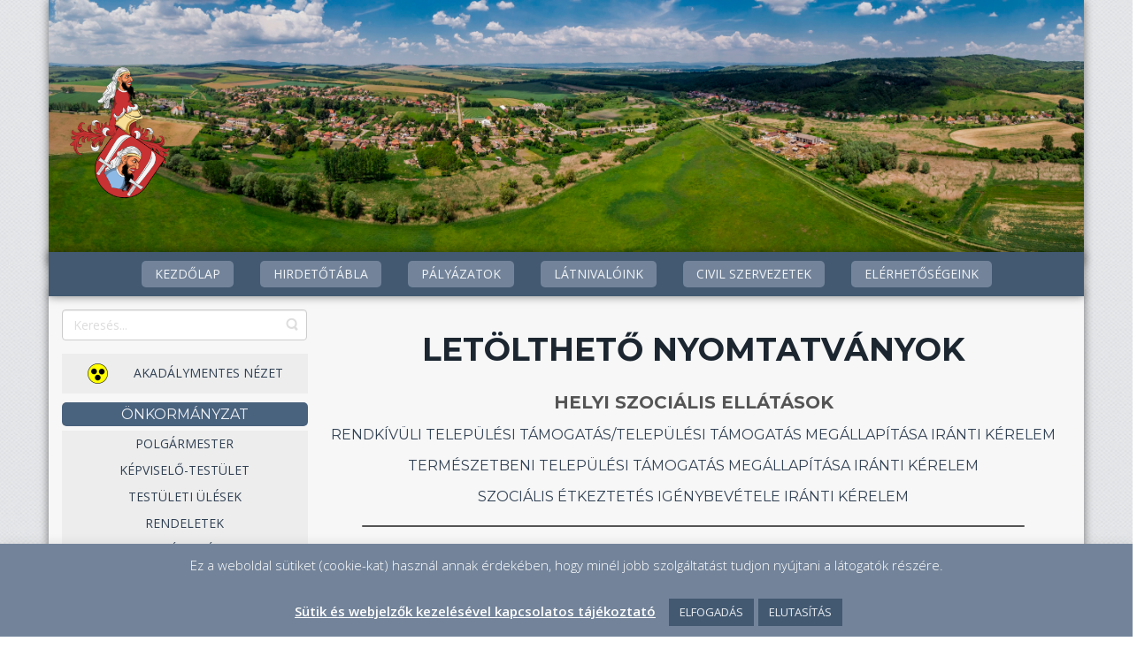

--- FILE ---
content_type: text/html; charset=UTF-8
request_url: https://mohora.hu/letoltheto-nyomtatvanyok/
body_size: 14903
content:
<!DOCTYPE html>
<html dir="ltr" lang="hu">
<head>
    <meta charset="UTF-8" />
    
    <link rel="pingback" href="https://mohora.hu/xmlrpc.php" />
    <script>
    var themeHasJQuery = !!window.jQuery;
</script>
<script src="https://mohora.hu/wp-content/themes/mohorahu/jquery.js?ver=1.0.743"></script>
<script>
    window._$ = jQuery.noConflict(themeHasJQuery);
</script>
    <meta name="viewport" content="width=device-width, initial-scale=1.0">
<!--[if lte IE 9]>
<link rel="stylesheet" type="text/css" href="https://mohora.hu/wp-content/themes/mohorahu/layout.ie.css" />
<script src="https://mohora.hu/wp-content/themes/mohorahu/layout.ie.js"></script>
<![endif]-->
<link class="" href='//fonts.googleapis.com/css?family=Montserrat:regular,700|Open+Sans:300,300italic,regular,italic,600,600italic,700,700italic,800,800italic&subset=latin' rel='stylesheet' type='text/css'>
<script src="https://mohora.hu/wp-content/themes/mohorahu/layout.core.js"></script>
<script src="https://mohora.hu/wp-content/themes/mohorahu/CloudZoom.js?ver=1.0.743" type="text/javascript"></script>
    
    <title>Letölthető nyomtatványok &#8211; Mohora Község Önkormányzata</title>
<meta name='robots' content='max-image-preview:large' />
<link rel="alternate" type="application/rss+xml" title="Mohora Község Önkormányzata &raquo; hírcsatorna" href="https://mohora.hu/feed/" />
<link rel="alternate" type="application/rss+xml" title="Mohora Község Önkormányzata &raquo; hozzászólás hírcsatorna" href="https://mohora.hu/comments/feed/" />
<link rel="alternate" title="oEmbed (JSON)" type="application/json+oembed" href="https://mohora.hu/wp-json/oembed/1.0/embed?url=https%3A%2F%2Fmohora.hu%2Fletoltheto-nyomtatvanyok%2F" />
<link rel="alternate" title="oEmbed (XML)" type="text/xml+oembed" href="https://mohora.hu/wp-json/oembed/1.0/embed?url=https%3A%2F%2Fmohora.hu%2Fletoltheto-nyomtatvanyok%2F&#038;format=xml" />
<style id='wp-img-auto-sizes-contain-inline-css' type='text/css'>
img:is([sizes=auto i],[sizes^="auto," i]){contain-intrinsic-size:3000px 1500px}
/*# sourceURL=wp-img-auto-sizes-contain-inline-css */
</style>
<style id='wp-emoji-styles-inline-css' type='text/css'>

	img.wp-smiley, img.emoji {
		display: inline !important;
		border: none !important;
		box-shadow: none !important;
		height: 1em !important;
		width: 1em !important;
		margin: 0 0.07em !important;
		vertical-align: -0.1em !important;
		background: none !important;
		padding: 0 !important;
	}
/*# sourceURL=wp-emoji-styles-inline-css */
</style>
<style id='wp-block-library-inline-css' type='text/css'>
:root{--wp-block-synced-color:#7a00df;--wp-block-synced-color--rgb:122,0,223;--wp-bound-block-color:var(--wp-block-synced-color);--wp-editor-canvas-background:#ddd;--wp-admin-theme-color:#007cba;--wp-admin-theme-color--rgb:0,124,186;--wp-admin-theme-color-darker-10:#006ba1;--wp-admin-theme-color-darker-10--rgb:0,107,160.5;--wp-admin-theme-color-darker-20:#005a87;--wp-admin-theme-color-darker-20--rgb:0,90,135;--wp-admin-border-width-focus:2px}@media (min-resolution:192dpi){:root{--wp-admin-border-width-focus:1.5px}}.wp-element-button{cursor:pointer}:root .has-very-light-gray-background-color{background-color:#eee}:root .has-very-dark-gray-background-color{background-color:#313131}:root .has-very-light-gray-color{color:#eee}:root .has-very-dark-gray-color{color:#313131}:root .has-vivid-green-cyan-to-vivid-cyan-blue-gradient-background{background:linear-gradient(135deg,#00d084,#0693e3)}:root .has-purple-crush-gradient-background{background:linear-gradient(135deg,#34e2e4,#4721fb 50%,#ab1dfe)}:root .has-hazy-dawn-gradient-background{background:linear-gradient(135deg,#faaca8,#dad0ec)}:root .has-subdued-olive-gradient-background{background:linear-gradient(135deg,#fafae1,#67a671)}:root .has-atomic-cream-gradient-background{background:linear-gradient(135deg,#fdd79a,#004a59)}:root .has-nightshade-gradient-background{background:linear-gradient(135deg,#330968,#31cdcf)}:root .has-midnight-gradient-background{background:linear-gradient(135deg,#020381,#2874fc)}:root{--wp--preset--font-size--normal:16px;--wp--preset--font-size--huge:42px}.has-regular-font-size{font-size:1em}.has-larger-font-size{font-size:2.625em}.has-normal-font-size{font-size:var(--wp--preset--font-size--normal)}.has-huge-font-size{font-size:var(--wp--preset--font-size--huge)}.has-text-align-center{text-align:center}.has-text-align-left{text-align:left}.has-text-align-right{text-align:right}.has-fit-text{white-space:nowrap!important}#end-resizable-editor-section{display:none}.aligncenter{clear:both}.items-justified-left{justify-content:flex-start}.items-justified-center{justify-content:center}.items-justified-right{justify-content:flex-end}.items-justified-space-between{justify-content:space-between}.screen-reader-text{border:0;clip-path:inset(50%);height:1px;margin:-1px;overflow:hidden;padding:0;position:absolute;width:1px;word-wrap:normal!important}.screen-reader-text:focus{background-color:#ddd;clip-path:none;color:#444;display:block;font-size:1em;height:auto;left:5px;line-height:normal;padding:15px 23px 14px;text-decoration:none;top:5px;width:auto;z-index:100000}html :where(.has-border-color){border-style:solid}html :where([style*=border-top-color]){border-top-style:solid}html :where([style*=border-right-color]){border-right-style:solid}html :where([style*=border-bottom-color]){border-bottom-style:solid}html :where([style*=border-left-color]){border-left-style:solid}html :where([style*=border-width]){border-style:solid}html :where([style*=border-top-width]){border-top-style:solid}html :where([style*=border-right-width]){border-right-style:solid}html :where([style*=border-bottom-width]){border-bottom-style:solid}html :where([style*=border-left-width]){border-left-style:solid}html :where(img[class*=wp-image-]){height:auto;max-width:100%}:where(figure){margin:0 0 1em}html :where(.is-position-sticky){--wp-admin--admin-bar--position-offset:var(--wp-admin--admin-bar--height,0px)}@media screen and (max-width:600px){html :where(.is-position-sticky){--wp-admin--admin-bar--position-offset:0px}}

/*# sourceURL=wp-block-library-inline-css */
</style><style id='wp-block-heading-inline-css' type='text/css'>
h1:where(.wp-block-heading).has-background,h2:where(.wp-block-heading).has-background,h3:where(.wp-block-heading).has-background,h4:where(.wp-block-heading).has-background,h5:where(.wp-block-heading).has-background,h6:where(.wp-block-heading).has-background{padding:1.25em 2.375em}h1.has-text-align-left[style*=writing-mode]:where([style*=vertical-lr]),h1.has-text-align-right[style*=writing-mode]:where([style*=vertical-rl]),h2.has-text-align-left[style*=writing-mode]:where([style*=vertical-lr]),h2.has-text-align-right[style*=writing-mode]:where([style*=vertical-rl]),h3.has-text-align-left[style*=writing-mode]:where([style*=vertical-lr]),h3.has-text-align-right[style*=writing-mode]:where([style*=vertical-rl]),h4.has-text-align-left[style*=writing-mode]:where([style*=vertical-lr]),h4.has-text-align-right[style*=writing-mode]:where([style*=vertical-rl]),h5.has-text-align-left[style*=writing-mode]:where([style*=vertical-lr]),h5.has-text-align-right[style*=writing-mode]:where([style*=vertical-rl]),h6.has-text-align-left[style*=writing-mode]:where([style*=vertical-lr]),h6.has-text-align-right[style*=writing-mode]:where([style*=vertical-rl]){rotate:180deg}
/*# sourceURL=https://mohora.hu/wp-includes/blocks/heading/style.min.css */
</style>
<style id='wp-block-separator-inline-css' type='text/css'>
@charset "UTF-8";.wp-block-separator{border:none;border-top:2px solid}:root :where(.wp-block-separator.is-style-dots){height:auto;line-height:1;text-align:center}:root :where(.wp-block-separator.is-style-dots):before{color:currentColor;content:"···";font-family:serif;font-size:1.5em;letter-spacing:2em;padding-left:2em}.wp-block-separator.is-style-dots{background:none!important;border:none!important}
/*# sourceURL=https://mohora.hu/wp-includes/blocks/separator/style.min.css */
</style>
<style id='global-styles-inline-css' type='text/css'>
:root{--wp--preset--aspect-ratio--square: 1;--wp--preset--aspect-ratio--4-3: 4/3;--wp--preset--aspect-ratio--3-4: 3/4;--wp--preset--aspect-ratio--3-2: 3/2;--wp--preset--aspect-ratio--2-3: 2/3;--wp--preset--aspect-ratio--16-9: 16/9;--wp--preset--aspect-ratio--9-16: 9/16;--wp--preset--color--black: #000000;--wp--preset--color--cyan-bluish-gray: #abb8c3;--wp--preset--color--white: #ffffff;--wp--preset--color--pale-pink: #f78da7;--wp--preset--color--vivid-red: #cf2e2e;--wp--preset--color--luminous-vivid-orange: #ff6900;--wp--preset--color--luminous-vivid-amber: #fcb900;--wp--preset--color--light-green-cyan: #7bdcb5;--wp--preset--color--vivid-green-cyan: #00d084;--wp--preset--color--pale-cyan-blue: #8ed1fc;--wp--preset--color--vivid-cyan-blue: #0693e3;--wp--preset--color--vivid-purple: #9b51e0;--wp--preset--gradient--vivid-cyan-blue-to-vivid-purple: linear-gradient(135deg,rgb(6,147,227) 0%,rgb(155,81,224) 100%);--wp--preset--gradient--light-green-cyan-to-vivid-green-cyan: linear-gradient(135deg,rgb(122,220,180) 0%,rgb(0,208,130) 100%);--wp--preset--gradient--luminous-vivid-amber-to-luminous-vivid-orange: linear-gradient(135deg,rgb(252,185,0) 0%,rgb(255,105,0) 100%);--wp--preset--gradient--luminous-vivid-orange-to-vivid-red: linear-gradient(135deg,rgb(255,105,0) 0%,rgb(207,46,46) 100%);--wp--preset--gradient--very-light-gray-to-cyan-bluish-gray: linear-gradient(135deg,rgb(238,238,238) 0%,rgb(169,184,195) 100%);--wp--preset--gradient--cool-to-warm-spectrum: linear-gradient(135deg,rgb(74,234,220) 0%,rgb(151,120,209) 20%,rgb(207,42,186) 40%,rgb(238,44,130) 60%,rgb(251,105,98) 80%,rgb(254,248,76) 100%);--wp--preset--gradient--blush-light-purple: linear-gradient(135deg,rgb(255,206,236) 0%,rgb(152,150,240) 100%);--wp--preset--gradient--blush-bordeaux: linear-gradient(135deg,rgb(254,205,165) 0%,rgb(254,45,45) 50%,rgb(107,0,62) 100%);--wp--preset--gradient--luminous-dusk: linear-gradient(135deg,rgb(255,203,112) 0%,rgb(199,81,192) 50%,rgb(65,88,208) 100%);--wp--preset--gradient--pale-ocean: linear-gradient(135deg,rgb(255,245,203) 0%,rgb(182,227,212) 50%,rgb(51,167,181) 100%);--wp--preset--gradient--electric-grass: linear-gradient(135deg,rgb(202,248,128) 0%,rgb(113,206,126) 100%);--wp--preset--gradient--midnight: linear-gradient(135deg,rgb(2,3,129) 0%,rgb(40,116,252) 100%);--wp--preset--font-size--small: 13px;--wp--preset--font-size--medium: 20px;--wp--preset--font-size--large: 36px;--wp--preset--font-size--x-large: 42px;--wp--preset--spacing--20: 0.44rem;--wp--preset--spacing--30: 0.67rem;--wp--preset--spacing--40: 1rem;--wp--preset--spacing--50: 1.5rem;--wp--preset--spacing--60: 2.25rem;--wp--preset--spacing--70: 3.38rem;--wp--preset--spacing--80: 5.06rem;--wp--preset--shadow--natural: 6px 6px 9px rgba(0, 0, 0, 0.2);--wp--preset--shadow--deep: 12px 12px 50px rgba(0, 0, 0, 0.4);--wp--preset--shadow--sharp: 6px 6px 0px rgba(0, 0, 0, 0.2);--wp--preset--shadow--outlined: 6px 6px 0px -3px rgb(255, 255, 255), 6px 6px rgb(0, 0, 0);--wp--preset--shadow--crisp: 6px 6px 0px rgb(0, 0, 0);}:where(.is-layout-flex){gap: 0.5em;}:where(.is-layout-grid){gap: 0.5em;}body .is-layout-flex{display: flex;}.is-layout-flex{flex-wrap: wrap;align-items: center;}.is-layout-flex > :is(*, div){margin: 0;}body .is-layout-grid{display: grid;}.is-layout-grid > :is(*, div){margin: 0;}:where(.wp-block-columns.is-layout-flex){gap: 2em;}:where(.wp-block-columns.is-layout-grid){gap: 2em;}:where(.wp-block-post-template.is-layout-flex){gap: 1.25em;}:where(.wp-block-post-template.is-layout-grid){gap: 1.25em;}.has-black-color{color: var(--wp--preset--color--black) !important;}.has-cyan-bluish-gray-color{color: var(--wp--preset--color--cyan-bluish-gray) !important;}.has-white-color{color: var(--wp--preset--color--white) !important;}.has-pale-pink-color{color: var(--wp--preset--color--pale-pink) !important;}.has-vivid-red-color{color: var(--wp--preset--color--vivid-red) !important;}.has-luminous-vivid-orange-color{color: var(--wp--preset--color--luminous-vivid-orange) !important;}.has-luminous-vivid-amber-color{color: var(--wp--preset--color--luminous-vivid-amber) !important;}.has-light-green-cyan-color{color: var(--wp--preset--color--light-green-cyan) !important;}.has-vivid-green-cyan-color{color: var(--wp--preset--color--vivid-green-cyan) !important;}.has-pale-cyan-blue-color{color: var(--wp--preset--color--pale-cyan-blue) !important;}.has-vivid-cyan-blue-color{color: var(--wp--preset--color--vivid-cyan-blue) !important;}.has-vivid-purple-color{color: var(--wp--preset--color--vivid-purple) !important;}.has-black-background-color{background-color: var(--wp--preset--color--black) !important;}.has-cyan-bluish-gray-background-color{background-color: var(--wp--preset--color--cyan-bluish-gray) !important;}.has-white-background-color{background-color: var(--wp--preset--color--white) !important;}.has-pale-pink-background-color{background-color: var(--wp--preset--color--pale-pink) !important;}.has-vivid-red-background-color{background-color: var(--wp--preset--color--vivid-red) !important;}.has-luminous-vivid-orange-background-color{background-color: var(--wp--preset--color--luminous-vivid-orange) !important;}.has-luminous-vivid-amber-background-color{background-color: var(--wp--preset--color--luminous-vivid-amber) !important;}.has-light-green-cyan-background-color{background-color: var(--wp--preset--color--light-green-cyan) !important;}.has-vivid-green-cyan-background-color{background-color: var(--wp--preset--color--vivid-green-cyan) !important;}.has-pale-cyan-blue-background-color{background-color: var(--wp--preset--color--pale-cyan-blue) !important;}.has-vivid-cyan-blue-background-color{background-color: var(--wp--preset--color--vivid-cyan-blue) !important;}.has-vivid-purple-background-color{background-color: var(--wp--preset--color--vivid-purple) !important;}.has-black-border-color{border-color: var(--wp--preset--color--black) !important;}.has-cyan-bluish-gray-border-color{border-color: var(--wp--preset--color--cyan-bluish-gray) !important;}.has-white-border-color{border-color: var(--wp--preset--color--white) !important;}.has-pale-pink-border-color{border-color: var(--wp--preset--color--pale-pink) !important;}.has-vivid-red-border-color{border-color: var(--wp--preset--color--vivid-red) !important;}.has-luminous-vivid-orange-border-color{border-color: var(--wp--preset--color--luminous-vivid-orange) !important;}.has-luminous-vivid-amber-border-color{border-color: var(--wp--preset--color--luminous-vivid-amber) !important;}.has-light-green-cyan-border-color{border-color: var(--wp--preset--color--light-green-cyan) !important;}.has-vivid-green-cyan-border-color{border-color: var(--wp--preset--color--vivid-green-cyan) !important;}.has-pale-cyan-blue-border-color{border-color: var(--wp--preset--color--pale-cyan-blue) !important;}.has-vivid-cyan-blue-border-color{border-color: var(--wp--preset--color--vivid-cyan-blue) !important;}.has-vivid-purple-border-color{border-color: var(--wp--preset--color--vivid-purple) !important;}.has-vivid-cyan-blue-to-vivid-purple-gradient-background{background: var(--wp--preset--gradient--vivid-cyan-blue-to-vivid-purple) !important;}.has-light-green-cyan-to-vivid-green-cyan-gradient-background{background: var(--wp--preset--gradient--light-green-cyan-to-vivid-green-cyan) !important;}.has-luminous-vivid-amber-to-luminous-vivid-orange-gradient-background{background: var(--wp--preset--gradient--luminous-vivid-amber-to-luminous-vivid-orange) !important;}.has-luminous-vivid-orange-to-vivid-red-gradient-background{background: var(--wp--preset--gradient--luminous-vivid-orange-to-vivid-red) !important;}.has-very-light-gray-to-cyan-bluish-gray-gradient-background{background: var(--wp--preset--gradient--very-light-gray-to-cyan-bluish-gray) !important;}.has-cool-to-warm-spectrum-gradient-background{background: var(--wp--preset--gradient--cool-to-warm-spectrum) !important;}.has-blush-light-purple-gradient-background{background: var(--wp--preset--gradient--blush-light-purple) !important;}.has-blush-bordeaux-gradient-background{background: var(--wp--preset--gradient--blush-bordeaux) !important;}.has-luminous-dusk-gradient-background{background: var(--wp--preset--gradient--luminous-dusk) !important;}.has-pale-ocean-gradient-background{background: var(--wp--preset--gradient--pale-ocean) !important;}.has-electric-grass-gradient-background{background: var(--wp--preset--gradient--electric-grass) !important;}.has-midnight-gradient-background{background: var(--wp--preset--gradient--midnight) !important;}.has-small-font-size{font-size: var(--wp--preset--font-size--small) !important;}.has-medium-font-size{font-size: var(--wp--preset--font-size--medium) !important;}.has-large-font-size{font-size: var(--wp--preset--font-size--large) !important;}.has-x-large-font-size{font-size: var(--wp--preset--font-size--x-large) !important;}
/*# sourceURL=global-styles-inline-css */
</style>

<style id='classic-theme-styles-inline-css' type='text/css'>
/*! This file is auto-generated */
.wp-block-button__link{color:#fff;background-color:#32373c;border-radius:9999px;box-shadow:none;text-decoration:none;padding:calc(.667em + 2px) calc(1.333em + 2px);font-size:1.125em}.wp-block-file__button{background:#32373c;color:#fff;text-decoration:none}
/*# sourceURL=/wp-includes/css/classic-themes.min.css */
</style>
<link rel='stylesheet' id='cookie-law-info-css' href='https://mohora.hu/wp-content/plugins/cookie-law-info/legacy/public/css/cookie-law-info-public.css?ver=3.3.9.1' type='text/css' media='all' />
<link rel='stylesheet' id='cookie-law-info-gdpr-css' href='https://mohora.hu/wp-content/plugins/cookie-law-info/legacy/public/css/cookie-law-info-gdpr.css?ver=3.3.9.1' type='text/css' media='all' />
<link rel='stylesheet' id='inline-spoilers-css-css' href='https://mohora.hu/wp-content/plugins/inline-spoilers/build/style-index.css?ver=2.1.0' type='text/css' media='all' />
<link rel='stylesheet' id='fancybox-css' href='https://mohora.hu/wp-content/plugins/easy-fancybox/fancybox/1.5.4/jquery.fancybox.min.css?ver=382c90570e75764b21f153eaac995ba3' type='text/css' media='screen' />
<style id='fancybox-inline-css' type='text/css'>
#fancybox-outer{background:#ffffff}#fancybox-content{background:#ffffff;border-color:#ffffff;color:#000000;}#fancybox-title,#fancybox-title-float-main{color:#fff}
/*# sourceURL=fancybox-inline-css */
</style>
<link rel='stylesheet' id='theme-bootstrap-css' href='//mohora.hu/wp-content/themes/mohorahu/bootstrap.css?ver=1.0.743' type='text/css' media='all' />
<link rel='stylesheet' id='theme-style-css' href='//mohora.hu/wp-content/themes/mohorahu/style.css?ver=1.0.743' type='text/css' media='all' />
<!--n2css--><!--n2js--><script type="text/javascript" src="https://mohora.hu/wp-includes/js/jquery/jquery.min.js?ver=3.7.1" id="jquery-core-js"></script>
<script type="text/javascript" src="https://mohora.hu/wp-includes/js/jquery/jquery-migrate.min.js?ver=3.4.1" id="jquery-migrate-js"></script>
<script type="text/javascript" id="cookie-law-info-js-extra">
/* <![CDATA[ */
var Cli_Data = {"nn_cookie_ids":[],"cookielist":[],"non_necessary_cookies":[],"ccpaEnabled":"","ccpaRegionBased":"","ccpaBarEnabled":"","strictlyEnabled":["necessary","obligatoire"],"ccpaType":"gdpr","js_blocking":"1","custom_integration":"","triggerDomRefresh":"","secure_cookies":""};
var cli_cookiebar_settings = {"animate_speed_hide":"500","animate_speed_show":"500","background":"#73849a","border":"#b1a6a6c2","border_on":"","button_1_button_colour":"#425971","button_1_button_hover":"#35475a","button_1_link_colour":"#eaedf2","button_1_as_button":"1","button_1_new_win":"","button_2_button_colour":"#333","button_2_button_hover":"#292929","button_2_link_colour":"#ffffff","button_2_as_button":"","button_2_hidebar":"","button_3_button_colour":"#425971","button_3_button_hover":"#35475a","button_3_link_colour":"#eaedf2","button_3_as_button":"1","button_3_new_win":"","button_4_button_colour":"#000","button_4_button_hover":"#000000","button_4_link_colour":"#333333","button_4_as_button":"","button_7_button_colour":"#61a229","button_7_button_hover":"#4e8221","button_7_link_colour":"#fff","button_7_as_button":"1","button_7_new_win":"","font_family":"inherit","header_fix":"","notify_animate_hide":"1","notify_animate_show":"","notify_div_id":"#cookie-law-info-bar","notify_position_horizontal":"right","notify_position_vertical":"bottom","scroll_close":"","scroll_close_reload":"","accept_close_reload":"","reject_close_reload":"","showagain_tab":"1","showagain_background":"#fff","showagain_border":"#000","showagain_div_id":"#cookie-law-info-again","showagain_x_position":"100px","text":"#ffffff","show_once_yn":"","show_once":"10000","logging_on":"","as_popup":"","popup_overlay":"1","bar_heading_text":"","cookie_bar_as":"banner","popup_showagain_position":"bottom-right","widget_position":"left"};
var log_object = {"ajax_url":"https://mohora.hu/wp-admin/admin-ajax.php"};
//# sourceURL=cookie-law-info-js-extra
/* ]]> */
</script>
<script type="text/javascript" src="https://mohora.hu/wp-content/plugins/cookie-law-info/legacy/public/js/cookie-law-info-public.js?ver=3.3.9.1" id="cookie-law-info-js"></script>
<script type="text/javascript" src="//mohora.hu/wp-content/themes/mohorahu/bootstrap.min.js?ver=1.0.743" id="theme-bootstrap-js"></script>
<script type="text/javascript" src="//mohora.hu/wp-content/themes/mohorahu/script.js?ver=1.0.743" id="theme-script-js"></script>
<link rel="https://api.w.org/" href="https://mohora.hu/wp-json/" /><link rel="alternate" title="JSON" type="application/json" href="https://mohora.hu/wp-json/wp/v2/pages/90" /><link rel="EditURI" type="application/rsd+xml" title="RSD" href="https://mohora.hu/xmlrpc.php?rsd" />
<link rel="canonical" href="https://mohora.hu/letoltheto-nyomtatvanyok/" />
<link rel='shortlink' href='https://mohora.hu/?p=90' />
<script>window.wpJQuery = window.jQuery;</script>    
<link rel='stylesheet' id='cookie-law-info-table-css' href='https://mohora.hu/wp-content/plugins/cookie-law-info/legacy/public/css/cookie-law-info-table.css?ver=3.3.9.1' type='text/css' media='all' />
</head>
<body class="wp-singular page-template-default page page-id-90 wp-theme-mohorahu  hfeed bootstrap bd-body-7 bd-pagebackground bd-textureoverlay bd-textureoverlay-7 bd-margins">
<header class=" bd-headerarea-1 bd-margins">
        <div class="bd-containereffect-14 container-effect container "><section class=" bd-section-3 bd-tagstyles " id="section3" data-section-title="">
    <div class="bd-container-inner bd-margins clearfix">
        <div class=" bd-layoutbox-3 bd-no-margins clearfix">
    <div class="bd-container-inner">
        
<a class=" bd-logo-2" href="">
<img class=" bd-imagestyles" src="https://mohora.hu/wp-content/themes/mohorahu/images/02b38eb2bce2522c3db4ef459a3d5333_mohora_cimer_250px.png" alt="Mohora Község Önkormányzata">
</a>
    </div>
</div>
    </div>
</section></div>
	
		<div class="bd-containereffect-30 container-effect container "><div class=" bd-layoutbox-13  bd-no-margins clearfix">
    <div class="bd-container-inner">
            <div class=" bd-flexalign-2 bd-no-margins bd-flexalign">
    <nav class=" bd-hmenu-4 "  data-responsive-menu="true" data-responsive-levels="all open" data-responsive-type="" data-offcanvas-delay="0ms" data-offcanvas-duration="700ms" data-offcanvas-timing-function="ease">
        
            <div class=" bd-menuoverlay-4 bd-menu-overlay"></div>
            <div class=" bd-responsivemenu-4 collapse-button">
    <div class="bd-container-inner">
        <div class="bd-menuitem-34 ">
            <a  data-toggle="collapse"
                data-target=".bd-hmenu-4 .collapse-button + .navbar-collapse"
                href="#" onclick="return false;">
                    <span>MENÜ</span>
            </a>
        </div>
    </div>
</div>
            <div class="navbar-collapse collapse ">
        
        <div class=" bd-horizontalmenu-4 clearfix">
            <div class="bd-container-inner">
            
            
<ul class=" bd-menu-7 nav nav-pills nav-center">
    <li class=" bd-menuitem-27 bd-toplevel-item ">
    <a class=" "  href="/">
        <span>
            Kezdőlap        </span>
    </a>    </li>
    
<li class=" bd-menuitem-27 bd-toplevel-item ">
    <a class=" "  href="https://mohora.hu/category/hirdetotabla/">
        <span>
            Hirdetőtábla        </span>
    </a>    </li>
    
<li class=" bd-menuitem-27 bd-toplevel-item ">
    <a class=" "  href="https://mohora.hu/palyazatok/">
        <span>
            Pályázatok        </span>
    </a>    </li>
    
<li class=" bd-menuitem-27 bd-toplevel-item ">
    <a class=" "  href="https://mohora.hu/latnivaloink/">
        <span>
            Látnivalóink        </span>
    </a>    </li>
    
<li class=" bd-menuitem-27 bd-toplevel-item ">
    <a class=" "  href="https://mohora.hu/civil-szervezetek/">
        <span>
            Civil szervezetek        </span>
    </a>    </li>
    
<li class=" bd-menuitem-27 bd-toplevel-item ">
    <a class=" "  href="https://mohora.hu/elerhetosegeink/">
        <span>
            Elérhetőségeink        </span>
    </a>    </li>
    
</ul>            
            </div>
        </div>
        

        <div class="bd-menu-close-icon">
    <a href="#" class="bd-icon  bd-icon-28"></a>
</div>

        
            </div>
    </nav>
    </div>
    </div>
</div>
</div>
</header>
	
		<div class="bd-containereffect-25 container-effect container ">
<div class=" bd-stretchtobottom-2 bd-stretch-to-bottom" data-control-selector=".bd-contentlayout-7">
<div class="bd-contentlayout-7   bd-sheetstyles-3  bd-no-margins bd-margins" >
    <div class="bd-container-inner">

        <div class="bd-flex-vertical bd-stretch-inner bd-contentlayout-offset">
            
            <div class="bd-flex-horizontal bd-flex-wide bd-no-margins">
                
 
                                    <aside class="bd-sidebararea-5-column  bd-flex-vertical bd-flex-fixed">
                    <div class="bd-sidebararea-5 bd-flex-wide  bd-margins">
                        
                        <form id="search-4" class=" bd-search-4 form-inline" method="get" name="searchform" action="https://mohora.hu/">
    <div class="bd-container-inner">
        <div class="bd-search-wrapper">
            
                <input name="s" type="text" class=" bd-bootstrapinput-7 form-control" value="" placeholder="Keresés...">
                <a href="#" class="bd-icon-22 bd-icon " link-disable="true"></a>
        </div>
    </div>
        <script>
        (function (jQuery, $) {
            jQuery('.bd-search-4 .bd-icon-22').on('click', function (e) {
                e.preventDefault();
                jQuery('#search-4').submit();
            });
        })(window._$, window._$);
    </script>
</form>
	
		<div  class=" bd-primarywidgetarea-2 clearfix" data-position="primary"><div class=" bd-block-9 bd-no-margins bd-own-margins widget_text widget widget_custom_html" id="custom_html-5" data-block-id="custom_html-5">
        <div class=" bd-blockcontent bd-tagstyles ">
<div class="textwidget custom-html-widget"><div style="text-align: center;">
	<a href="?accessibility=yes">
	<table border="0" width="100%">
		<tr>
		<td width="20%" style="text-align:right;"><img src="/wp-content/uploads/2021/09/akadalymentes.png" style="height: 25px;"/></td>
		<td>AKADÁLYMENTES NÉZET</td>
		</tr>
	</table>
	</a>
</div></div></div>
</div>
    
    <div class=" bd-vmenu-1" data-responsive-menu="true" data-responsive-levels="expand on click">
            <div class=" bd-block-3 bd-own-margins widget vmenu" data-block-id="vmenuwidget-2">
                    
            <div class=" bd-blockheader bd-tagstyles">
                <h4>Önkormányzat</h4>
            </div>
            
        
                <div class=" bd-blockcontent bd-tagstyles shape-only">
            <div class=" bd-verticalmenu-3">
                <div class="bd-container-inner">
                    
<ul class=" bd-menu-23 nav nav-pills">
    <li class=" bd-menuitem-23 ">
    <a class=" "  href="https://mohora.hu/polgarmester/">
        <span>
            Polgármester        </span>
    </a>    </li>
    
<li class=" bd-menuitem-23 ">
    <a class=" "  href="https://mohora.hu/kepviselo-testulet/">
        <span>
            Képviselő-testület        </span>
    </a>    </li>
    
<li class=" bd-menuitem-23  bd-submenu-icon-only">
    <a class=" "  href="https://mohora.hu/testuleti-ulesek/">
        <span>
            Testületi ülések        </span>
    </a><div class="bd-menu-24-popup">
    
    <ul class=" bd-menu-24 nav  "><li class=" bd-menuitem-24 ">
    <a class=" "  href="https://mohora.hu/meghivok/">
        <span>
            Meghívók        </span>
    </a>    </li>
<li class=" bd-menuitem-24 ">
    <a class=" "  href="https://mohora.hu/jegyzokonyvek/">
        <span>
            Jegyzőkönyvek        </span>
    </a>    </li>
<li class=" bd-menuitem-24 ">
    <a class=" "  href="https://mohora.hu/hanganyagok/">
        <span>
            Hanganyagok        </span>
    </a>    </li>
        </ul>
        
    </div>
    </li>
    
<li class=" bd-menuitem-23 ">
    <a class=" "  href="https://mohora.hu/rendeletek/">
        <span>
            Rendeletek        </span>
    </a>    </li>
    
<li class=" bd-menuitem-23  bd-submenu-icon-only">
    <a class=" "  href="https://mohora.hu/ovodankrol/">
        <span>
            Zichy Márta Óvoda        </span>
    </a><div class="bd-menu-24-popup">
    
    <ul class=" bd-menu-24 nav  "><li class=" bd-menuitem-24 ">
    <a class=" "  href="https://mohora.hu/ovodankrol/">
        <span>
            Óvodánkról        </span>
    </a>    </li>
<li class=" bd-menuitem-24 ">
    <a class=" "  href="https://mohora.hu/igazgato/">
        <span>
            Igazgató        </span>
    </a>    </li>
<li class=" bd-menuitem-24 ">
    <a class=" "  href="https://mohora.hu/regula-2/">
        <span>
            Regula        </span>
    </a>    </li>
        </ul>
        
    </div>
    </li>
    
<li class=" bd-menuitem-23  bd-submenu-icon-only">
    <a class=" "  href="https://mohora.hu/kozmuvelodes/">
        <span>
            Közművelődés        </span>
    </a><div class="bd-menu-24-popup">
    
    <ul class=" bd-menu-24 nav  "><li class=" bd-menuitem-24 ">
    <a class=" "  href="https://mohora.hu/mohorai-kozossegi-szinter/">
        <span>
            MOHORAI KÖZÖSSÉGI SZÍNTÉR        </span>
    </a>    </li>
<li class=" bd-menuitem-24 ">
    <a class=" "  href="https://mohora.hu/konyvtari-informacios-es-kozossegi-hely/">
        <span>
            Könyvtári, információs és közösségi hely        </span>
    </a>    </li>
        </ul>
        
    </div>
    </li>
    
<li class=" bd-menuitem-23 ">
    <a class=" "  href="https://mohora.hu/szocialis-etkeztetes/">
        <span>
            Szociális étkeztetés        </span>
    </a>    </li>
    
<li class=" bd-menuitem-23 ">
    <a class=" "  href="https://mohora.hu/egeszsegugyi-alapellatas/">
        <span>
            Egészségügyi alapellátás        </span>
    </a>    </li>
    
<li class=" bd-menuitem-23 ">
    <a class=" "  href="https://mohora.hu/tarsulasok/">
        <span>
            Társulások        </span>
    </a>    </li>
    
<li class=" bd-menuitem-23  bd-submenu-icon-only">
    <a class=" "  href="https://mohora.hu/telepulesrendezes/">
        <span>
            TELEPÜLÉSRENDEZÉS        </span>
    </a><div class="bd-menu-24-popup">
    
    <ul class=" bd-menu-24 nav  "><li class=" bd-menuitem-24 ">
    <a class=" "  href="https://mohora.hu/telepulesrendezesi-tervek/">
        <span>
            TELEPÜLÉSRENDEZÉSI TERVEK        </span>
    </a>    </li>
<li class=" bd-menuitem-24 ">
    <a class=" "  href="https://mohora.hu/telepuleskepi-arculati-kezikonyv-es-telepuleskepi-rendelet/">
        <span>
            TELEPÜLÉSKÉPI ARCULATI KÉZIKÖNYV ÉS RENDELET        </span>
    </a>    </li>
        </ul>
        
    </div>
    </li>
    
<li class=" bd-menuitem-23 ">
    <a class=" "  href="https://mohora.hu/kozbeszerzes/">
        <span>
            Közbeszerzés        </span>
    </a>    </li>
    
<li class=" bd-menuitem-23 ">
    <a class=" "  href="https://mohora.hu/regula/">
        <span>
            Regula        </span>
    </a>    </li>
    
<li class=" bd-menuitem-23 ">
    <a class=" "  href="https://mohora.hu/category/hirdetotabla-archivum/">
        <span>
            Hirdetőtábla &#8211; archívum        </span>
    </a>    </li>
    
</ul>                </div>
            </div>
        </div>
            </div>
    </div>
    
        <div class=" bd-block-9 bd-no-margins bd-own-margins widget_text widget widget_custom_html" id="custom_html-3" data-block-id="custom_html-3">
        
    <div class=" bd-blockheader bd-tagstyles">
        <h4>Elektronikus ügyintézés</h4>
    </div>
    
    <div class=" bd-blockcontent bd-tagstyles ">
<div class="textwidget custom-html-widget"><div style="text-align:center;">
<a href="https://ohp-20.asp.lgov.hu/" target="_blank" style="text-transform: uppercase; text-decoration: bold;"><img src="/wp-content/uploads/2021/04/hivatali_portal.png" alt=">Önkormányzati Hivatali Portál logo" width="150px"/> <br />
Önkormányzati Hivatali Portál</a>	
</div></div></div>
</div>
    
    <div class=" bd-vmenu-1" data-responsive-menu="true" data-responsive-levels="expand on click">
            <div class=" bd-block-3 bd-own-margins widget vmenu" data-block-id="vmenuwidget-3">
                    
            <div class=" bd-blockheader bd-tagstyles">
                <h4>Nemzetiségi Önkormányzat</h4>
            </div>
            
        
                <div class=" bd-blockcontent bd-tagstyles shape-only">
            <div class=" bd-verticalmenu-3">
                <div class="bd-container-inner">
                    
<ul class=" bd-menu-23 nav nav-pills">
    <li class=" bd-menuitem-23 ">
    <a class=" "  href="https://mohora.hu/kepviselo-testulet-nemzetisegi-onkormanyzat/">
        <span>
            Képviselő-testület        </span>
    </a>    </li>
    
<li class=" bd-menuitem-23  bd-submenu-icon-only">
    <a class=" "  href="https://mohora.hu/testuleti-ulesek-nemzetisegi-onkormanyzat/">
        <span>
            Testületi ülések        </span>
    </a><div class="bd-menu-24-popup">
    
    <ul class=" bd-menu-24 nav  "><li class=" bd-menuitem-24 ">
    <a class=" "  href="https://mohora.hu/meghivok-nemzetisegi-onkormanyzat/">
        <span>
            Meghívók        </span>
    </a>    </li>
<li class=" bd-menuitem-24 ">
    <a class=" "  href="https://mohora.hu/jegyzokonyvek-nemzetisegi-onkormanyzat/">
        <span>
            Jegyzőkönyvek        </span>
    </a>    </li>
        </ul>
        
    </div>
    </li>
    
<li class=" bd-menuitem-23 ">
    <a class=" "  href="https://mohora.hu/regula-nemzetisegi-onkormanyzat/">
        <span>
            Regula        </span>
    </a>    </li>
    
<li class=" bd-menuitem-23 ">
    <a class=" "  href="https://mohora.hu/nemzetisegi-onkormanyzat-palyazatok/">
        <span>
            Pályázatok        </span>
    </a>    </li>
    
</ul>                </div>
            </div>
        </div>
            </div>
    </div>
    
        
    <div class=" bd-vmenu-1" data-responsive-menu="true" data-responsive-levels="expand on click">
            <div class=" bd-block-3 bd-own-margins widget vmenu" data-block-id="vmenuwidget-4">
                    
            <div class=" bd-blockheader bd-tagstyles">
                <h4>Hivatal</h4>
            </div>
            
        
                <div class=" bd-blockcontent bd-tagstyles shape-only">
            <div class=" bd-verticalmenu-3">
                <div class="bd-container-inner">
                    
<ul class=" bd-menu-23 nav nav-pills">
    <li class=" bd-menuitem-23 ">
    <a class=" "  href="https://mohora.hu/jegyzo/">
        <span>
            Jegyző        </span>
    </a>    </li>
    
<li class=" bd-menuitem-23 ">
    <a class=" "  href="https://mohora.hu/szervezeti-felepites/">
        <span>
            Szervezeti felépítés        </span>
    </a>    </li>
    
<li class=" bd-menuitem-23 ">
    <a class=" active"  href="https://mohora.hu/letoltheto-nyomtatvanyok/">
        <span>
            Letölthető nyomtatványok        </span>
    </a>    </li>
    
<li class=" bd-menuitem-23 ">
    <a class=" "  href="https://mohora.hu/kozhiteles-nyilvantartasok/">
        <span>
            Közhiteles nyilvántartások        </span>
    </a>    </li>
    
<li class=" bd-menuitem-23 ">
    <a class=" "  href="https://mohora.hu/elerhetosegeink-2/">
        <span>
            Elérhetőségeink        </span>
    </a>    </li>
    
</ul>                </div>
            </div>
        </div>
            </div>
    </div>
    
        
    <div class=" bd-vmenu-1" data-responsive-menu="true" data-responsive-levels="expand on click">
            <div class=" bd-block-3 bd-own-margins widget vmenu" data-block-id="vmenuwidget-5">
                    
            <div class=" bd-blockheader bd-tagstyles">
                <h4>Helyi Választási Iroda</h4>
            </div>
            
        
                <div class=" bd-blockcontent bd-tagstyles shape-only">
            <div class=" bd-verticalmenu-3">
                <div class="bd-container-inner">
                    
<ul class=" bd-menu-23 nav nav-pills">
    <li class=" bd-menuitem-23 ">
    <a class=" "  href="https://mohora.hu/szervezeti-felepites-hvi/">
        <span>
            Szervezeti felépítés        </span>
    </a>    </li>
    
<li class=" bd-menuitem-23 ">
    <a class=" "  href="https://mohora.hu/hatarozatok-hvi/">
        <span>
            Határozatok        </span>
    </a>    </li>
    
<li class=" bd-menuitem-23 ">
    <a class=" "  href="https://mohora.hu/kozlemenyek-hvi/">
        <span>
            Közlemények        </span>
    </a>    </li>
    
</ul>                </div>
            </div>
        </div>
            </div>
    </div>
    
        
    <div class=" bd-vmenu-1" data-responsive-menu="true" data-responsive-levels="expand on click">
            <div class=" bd-block-3 bd-own-margins widget vmenu" data-block-id="vmenuwidget-6">
                    
            <div class=" bd-blockheader bd-tagstyles">
                <h4>Helyi Választási Bizottság</h4>
            </div>
            
        
                <div class=" bd-blockcontent bd-tagstyles shape-only">
            <div class=" bd-verticalmenu-3">
                <div class="bd-container-inner">
                    
<ul class=" bd-menu-23 nav nav-pills">
    <li class=" bd-menuitem-23 ">
    <a class=" "  href="https://mohora.hu/szervezeti-felepites-hvb/">
        <span>
            Szervezeti felépítés        </span>
    </a>    </li>
    
<li class=" bd-menuitem-23 ">
    <a class=" "  href="https://mohora.hu/hatarozatok-hvb/">
        <span>
            Határozatok        </span>
    </a>    </li>
    
<li class=" bd-menuitem-23 ">
    <a class=" "  href="https://mohora.hu/jegyzokonyvek-hvb/">
        <span>
            Jegyzőkönyvek        </span>
    </a>    </li>
    
</ul>                </div>
            </div>
        </div>
            </div>
    </div></div>                        
                    </div>
                </aside>
                                    <div class="bd-flex-vertical bd-flex-wide bd-no-margins">
                    

                    <div class=" bd-layoutitemsbox-21 bd-flex-wide bd-no-margins">
    <div class=" bd-content-12">
    
            <div class=" bd-blog-3">
        <div class="bd-container-inner">
        
                    
        <div class=" bd-grid-6 bd-margins">
            <div class="container-fluid">
                <div class="separated-grid row">
                        
                        <div class="separated-item-21 col-md-12 ">
                        
                            <div class="bd-griditem-21">
                                <article id="post-90" class=" bd-article-4 clearfix hentry post-90 page type-page status-publish hentry">
    	
		    <h2 class="entry-title  bd-postheader-4">
        Letölthető nyomtatványok    </h2>
	
		<div class=" bd-postcontent-3 bd-tagstyles entry-content bd-contentlayout-offset" >
    
<h5 class="wp-block-heading has-text-align-center"><strong>Helyi szociális ellátások</strong></h5>



<h6 class="wp-block-heading has-text-align-center has-normal-font-size"><a rel="noreferrer noopener" href="/wp-content/uploads/2021/10/kerelem_tel_tam.pdf" target="_blank">RENDKÍVÜLI TELEPÜLÉSI TÁMOGATÁS/TELEPÜLÉSI TÁMOGATÁS MEGÁLLAPÍTÁSA IRÁNTI KÉRELEM</a></h6>



<h6 class="wp-block-heading has-text-align-center has-normal-font-size"><a rel="noreferrer noopener" href="/wp-content/uploads/2021/10/kerelem_termbeli_tel_tam.pdf" target="_blank">TERMÉSZETBENI TELEPÜLÉSI TÁMOGATÁS MEGÁLLAPÍTÁSA IRÁNTI KÉRELEM</a></h6>



<h6 class="wp-block-heading has-text-align-center has-normal-font-size"><a rel="noreferrer noopener" href="/wp-content/uploads/2021/10/kerelem_szocialis_etk.pdf" target="_blank">SZOCIÁLIS ÉTKEZTETÉS IGÉNYBEVÉTELE IRÁNTI KÉRELEM</a></h6>



<hr class="wp-block-separator has-css-opacity"/>



<h5 class="wp-block-heading has-text-align-center"><strong><strong>Gyermekvédelem</strong></strong></h5>



<h6 class="wp-block-heading has-text-align-center has-normal-font-size"><a href="/wp-content/uploads/2024/09/Formanyomtatvany_RGYK.pdf" target="_blank" rel="noreferrer noopener">Rendszeres gyermekvédelmi kedvezmény, valamint hátrányos, halmozottan hátrányos helyzet fennállásának megállapítása iránti kérelem</a></h6>



<h6 class="wp-block-heading has-text-align-center has-normal-font-size"><a href="/wp-content/uploads/2021/10/nyilatkozat_szunidei_gyermeketk.pdf" target="_blank" rel="noreferrer noopener">NYILATKOZAT A GYVT. 21/C. §-A SZERINTI SZÜNIDEI GYERMEKÉTKEZTETÉS&nbsp;IGÉNYBEVÉTELÉHEZ&nbsp;</a></h6>



<hr class="wp-block-separator has-css-opacity"/>



<h5 class="wp-block-heading has-text-align-center"><strong><strong><strong>Hirdetményi úton történő közlés</strong></strong></strong></h5>



<h6 class="wp-block-heading has-text-align-center has-normal-font-size"><a href="/wp-content/uploads/2021/10/adasvetel_kozzeteteli.pdf" target="_blank" rel="noreferrer noopener">Adásvételi szerződés hirdetményi úton történő közlésére irányuló közzétételi kérelem</a></h6>



<h6 class="wp-block-heading has-text-align-center has-normal-font-size"><a href="/wp-content/uploads/2021/10/haszonberleti_kozzeteteli.pdf" target="_blank" rel="noreferrer noopener">Haszonbérleti szerződés hirdetményi úton történő közlésére irányuló közzétételi kérelem</a></h6>



<h6 class="wp-block-heading has-text-align-center has-normal-font-size"><a href="/wp-content/uploads/2021/10/kozlemeny.pdf" target="_blank" rel="noreferrer noopener">Tulajdonostársanként külön okiratba foglalt haszonbérleti szerződés esetében kifüggesztendő közzétételi közlemény</a></h6>



<h6 class="wp-block-heading has-text-align-center has-normal-font-size"><a href="/wp-content/uploads/2021/10/1_potlap.pdf" target="_blank" rel="noreferrer noopener">1. számú pótlap<br>a tulajdonostársanként külön okiratba foglalt haszonbérleti szerződés esetében kifüggesztendő közzétételi közleményhez a szerződésben részes haszonbérbeadók adatainak közlésére</a></h6>



<h6 class="wp-block-heading has-text-align-center has-normal-font-size"><a href="/wp-content/uploads/2021/10/2a_potlap.pdf" target="_blank" rel="noreferrer noopener">2/A. számú pótlap<br>adás-vételi szerződéshez a földrészletek adatainak közlésére, ha a szerződés tárgyát több földrészlet képezi</a></h6>



<h6 class="wp-block-heading has-text-align-center has-normal-font-size"><a href="/wp-content/uploads/2021/10/2b_potlap.pdf" target="_blank" rel="noreferrer noopener">2/B. számú pótlap<br>haszonbérleti szerződéshez a földrészletek adatainak közlésére, ha a szerződés tárgyát több földrészlet képezi</a></h6>



<hr class="wp-block-separator has-css-opacity"/>



<h5 class="wp-block-heading has-text-align-center"><strong><strong>Vadkár</strong></strong></h5>



<h6 class="wp-block-heading has-text-align-center has-normal-font-size"><a href="/wp-content/uploads/2021/10/vadkar_megteritese_igeny.pdf" target="_blank" rel="noreferrer noopener">Vadkár megtérítése iránti igény bejelentése</a></h6>



<h6 class="wp-block-heading has-text-align-center has-normal-font-size"><a href="/wp-content/uploads/2021/10/egyezseg_karfelmeres_igeny.pdf" target="_blank" rel="noreferrer noopener">Egyezség létrehozására irányuló kárfelmérési eljárás lefolytatása iránti kérelem</a></h6>



<hr class="wp-block-separator has-css-opacity"/>



<h5 class="wp-block-heading has-text-align-center"><strong>Egyéb</strong></h5>



<h6 class="wp-block-heading has-text-align-center has-normal-font-size"><a rel="noreferrer noopener" href="/wp-content/uploads/2021/06/Hatosagi_bizonyitvany_kiallitasa_iranti_kerelem.pdf" target="_blank">Hatósági bizonyítvány kiállítása iránti kérelem</a></h6>



<h6 class="has-text-align-center has-normal-font-size wp-block-heading"><a href="/wp-content/uploads/2022/11/ADATLAP.pdf" target="_blank" rel="noreferrer noopener"><a rel="noreferrer noopener" href="https://herencseny.hu/wp-content/uploads/2022/11/ADATLAP.pdf" target="_blank">EBNYILVÁNTARTÁSI ADATLAP</a></a></h6>
</div>
</article>
                                                                    <div class=" bd-comments-3" id="comments">
	<div class="bd-container-inner">
		</div>
</div>                                                            </div>
                        </div>
                </div>
            </div>
        </div>
        
        </div>
    </div>
</div>
</div>

                    
                </div>
                
            </div>
            
        </div>

    </div>
</div></div>
</div>
	
		<footer class=" bd-footerarea-1">
            <section class=" bd-section-2 bd-page-width bd-tagstyles " id="section2" data-section-title="">
    <div class="bd-container-inner bd-margins clearfix">
        <div class=" bd-layoutcontainer-28 bd-page-width  bd-columns bd-no-margins">
    <div class="bd-container-inner">
        <div class="container-fluid">
            <div class="row 
 bd-row-flex 
 bd-row-align-middle">
                <div class=" bd-columnwrapper-62 
 col-md-4
 col-sm-6
 col-xs-12">
    <div class="bd-layoutcolumn-62 bd-column" ><div class="bd-vertical-align-wrapper"></div></div>
</div>
	
		<div class=" bd-columnwrapper-64 
 col-md-4
 col-sm-6
 col-xs-12">
    <div class="bd-layoutcolumn-64 bd-column" ><div class="bd-vertical-align-wrapper"><div  class=" bd-footerwidgetarea-6 clearfix" data-position="footer3"><div class=" bd-block-6 bd-own-margins widget_text widget widget_custom_html" id="custom_html-2" data-block-id="custom_html-2">
        <div class=" bd-blockcontent bd-tagstyles ">
<div class="textwidget custom-html-widget"><div style="text-align:center;">
<b>Minden jog fenntartva &copy;<br/>
Mohora Község Önkormányzata, </b><script>
var CurrentYear = new Date().getFullYear()
document.write(CurrentYear)
</script><br/>
&nbsp;<br/>
<div style="text-transform: uppercase;"><a href="/wp-content/uploads/2025/05/adatkezelesi_tajekoztato.pdf" target="_blank"><b>Adatkezelési tájékoztató</b></a></div><br/>
Készítette: <a href="mailto:web@tbweb.hu">TBWeb</a>
</div></div></div>
</div></div></div></div>
</div>
	
		<div class=" bd-columnwrapper-65 
 col-md-4
 col-sm-6
 col-xs-12">
    <div class="bd-layoutcolumn-65 bd-column" ><div class="bd-vertical-align-wrapper"></div></div>
</div>
            </div>
        </div>
    </div>
</div>
	
		
    </div>
</section>
    </footer>
	
		<div data-smooth-scroll data-animation-time="250" class=" bd-smoothscroll-3"><a href="#" class=" bd-backtotop-1 ">
    <span class="bd-icon-67 bd-icon "></span>
</a></div>
<div id="wp-footer">
    <script type="speculationrules">
{"prefetch":[{"source":"document","where":{"and":[{"href_matches":"/*"},{"not":{"href_matches":["/wp-*.php","/wp-admin/*","/wp-content/uploads/*","/wp-content/*","/wp-content/plugins/*","/wp-content/themes/mohorahu/*","/*\\?(.+)"]}},{"not":{"selector_matches":"a[rel~=\"nofollow\"]"}},{"not":{"selector_matches":".no-prefetch, .no-prefetch a"}}]},"eagerness":"conservative"}]}
</script>
<!--googleoff: all--><div id="cookie-law-info-bar" data-nosnippet="true"><span>Ez a weboldal sütiket (cookie-kat) használ annak érdekében, hogy minél jobb szolgáltatást tudjon nyújtani a látogatók részére.<br /><br />
<a href="/sutik-es-webjelzok-kezelesevel-kapcsolatos-tajekoztato/" id="CONSTANT_OPEN_URL" target="_blank" class="cli-plugin-main-link" style="margin:0px 10px 0px 5px">Sütik és webjelzők kezelésével kapcsolatos tájékoztató</a><a role='button' data-cli_action="accept" id="cookie_action_close_header" class="medium cli-plugin-button cli-plugin-main-button cookie_action_close_header cli_action_button wt-cli-accept-btn">ELFOGADÁS</a><a role='button' id="cookie_action_close_header_reject" class="medium cli-plugin-button cli-plugin-main-button cookie_action_close_header_reject cli_action_button wt-cli-reject-btn" data-cli_action="reject">ELUTASÍTÁS</a></span></div><div id="cookie-law-info-again" data-nosnippet="true"><span id="cookie_hdr_showagain">Sütik és webjelzők kezelésével kapcsolatos tájékoztató</span></div><div class="cli-modal" data-nosnippet="true" id="cliSettingsPopup" tabindex="-1" role="dialog" aria-labelledby="cliSettingsPopup" aria-hidden="true">
  <div class="cli-modal-dialog" role="document">
	<div class="cli-modal-content cli-bar-popup">
		  <button type="button" class="cli-modal-close" id="cliModalClose">
			<svg class="" viewBox="0 0 24 24"><path d="M19 6.41l-1.41-1.41-5.59 5.59-5.59-5.59-1.41 1.41 5.59 5.59-5.59 5.59 1.41 1.41 5.59-5.59 5.59 5.59 1.41-1.41-5.59-5.59z"></path><path d="M0 0h24v24h-24z" fill="none"></path></svg>
			<span class="wt-cli-sr-only">Close</span>
		  </button>
		  <div class="cli-modal-body">
			<div class="cli-container-fluid cli-tab-container">
	<div class="cli-row">
		<div class="cli-col-12 cli-align-items-stretch cli-px-0">
			<div class="cli-privacy-overview">
				<h4>Privacy Overview</h4>				<div class="cli-privacy-content">
					<div class="cli-privacy-content-text">This website uses cookies to improve your experience while you navigate through the website. Out of these, the cookies that are categorized as necessary are stored on your browser as they are essential for the working of basic functionalities of the website. We also use third-party cookies that help us analyze and understand how you use this website. These cookies will be stored in your browser only with your consent. You also have the option to opt-out of these cookies. But opting out of some of these cookies may affect your browsing experience.</div>
				</div>
				<a class="cli-privacy-readmore" aria-label="Show more" role="button" data-readmore-text="Show more" data-readless-text="Show less"></a>			</div>
		</div>
		<div class="cli-col-12 cli-align-items-stretch cli-px-0 cli-tab-section-container">
												<div class="cli-tab-section">
						<div class="cli-tab-header">
							<a role="button" tabindex="0" class="cli-nav-link cli-settings-mobile" data-target="necessary" data-toggle="cli-toggle-tab">
								Necessary							</a>
															<div class="wt-cli-necessary-checkbox">
									<input type="checkbox" class="cli-user-preference-checkbox"  id="wt-cli-checkbox-necessary" data-id="checkbox-necessary" checked="checked"  />
									<label class="form-check-label" for="wt-cli-checkbox-necessary">Necessary</label>
								</div>
								<span class="cli-necessary-caption">Always Enabled</span>
													</div>
						<div class="cli-tab-content">
							<div class="cli-tab-pane cli-fade" data-id="necessary">
								<div class="wt-cli-cookie-description">
									Necessary cookies are absolutely essential for the website to function properly. These cookies ensure basic functionalities and security features of the website, anonymously.
<table class="cookielawinfo-row-cat-table cookielawinfo-winter"><thead><tr><th class="cookielawinfo-column-1">Cookie</th><th class="cookielawinfo-column-3">Duration</th><th class="cookielawinfo-column-4">Description</th></tr></thead><tbody><tr class="cookielawinfo-row"><td class="cookielawinfo-column-1">cookielawinfo-checbox-analytics</td><td class="cookielawinfo-column-3">11 months</td><td class="cookielawinfo-column-4">This cookie is set by GDPR Cookie Consent plugin. The cookie is used to store the user consent for the cookies in the category "Analytics".</td></tr><tr class="cookielawinfo-row"><td class="cookielawinfo-column-1">cookielawinfo-checbox-functional</td><td class="cookielawinfo-column-3">11 months</td><td class="cookielawinfo-column-4">The cookie is set by GDPR cookie consent to record the user consent for the cookies in the category "Functional".</td></tr><tr class="cookielawinfo-row"><td class="cookielawinfo-column-1">cookielawinfo-checbox-others</td><td class="cookielawinfo-column-3">11 months</td><td class="cookielawinfo-column-4">This cookie is set by GDPR Cookie Consent plugin. The cookie is used to store the user consent for the cookies in the category "Other.</td></tr><tr class="cookielawinfo-row"><td class="cookielawinfo-column-1">cookielawinfo-checkbox-necessary</td><td class="cookielawinfo-column-3">11 months</td><td class="cookielawinfo-column-4">This cookie is set by GDPR Cookie Consent plugin. The cookies is used to store the user consent for the cookies in the category "Necessary".</td></tr><tr class="cookielawinfo-row"><td class="cookielawinfo-column-1">cookielawinfo-checkbox-performance</td><td class="cookielawinfo-column-3">11 months</td><td class="cookielawinfo-column-4">This cookie is set by GDPR Cookie Consent plugin. The cookie is used to store the user consent for the cookies in the category "Performance".</td></tr><tr class="cookielawinfo-row"><td class="cookielawinfo-column-1">viewed_cookie_policy</td><td class="cookielawinfo-column-3">11 months</td><td class="cookielawinfo-column-4">The cookie is set by the GDPR Cookie Consent plugin and is used to store whether or not user has consented to the use of cookies. It does not store any personal data.</td></tr></tbody></table>								</div>
							</div>
						</div>
					</div>
																	<div class="cli-tab-section">
						<div class="cli-tab-header">
							<a role="button" tabindex="0" class="cli-nav-link cli-settings-mobile" data-target="functional" data-toggle="cli-toggle-tab">
								Functional							</a>
															<div class="cli-switch">
									<input type="checkbox" id="wt-cli-checkbox-functional" class="cli-user-preference-checkbox"  data-id="checkbox-functional" />
									<label for="wt-cli-checkbox-functional" class="cli-slider" data-cli-enable="Enabled" data-cli-disable="Disabled"><span class="wt-cli-sr-only">Functional</span></label>
								</div>
													</div>
						<div class="cli-tab-content">
							<div class="cli-tab-pane cli-fade" data-id="functional">
								<div class="wt-cli-cookie-description">
									Functional cookies help to perform certain functionalities like sharing the content of the website on social media platforms, collect feedbacks, and other third-party features.
								</div>
							</div>
						</div>
					</div>
																	<div class="cli-tab-section">
						<div class="cli-tab-header">
							<a role="button" tabindex="0" class="cli-nav-link cli-settings-mobile" data-target="performance" data-toggle="cli-toggle-tab">
								Performance							</a>
															<div class="cli-switch">
									<input type="checkbox" id="wt-cli-checkbox-performance" class="cli-user-preference-checkbox"  data-id="checkbox-performance" />
									<label for="wt-cli-checkbox-performance" class="cli-slider" data-cli-enable="Enabled" data-cli-disable="Disabled"><span class="wt-cli-sr-only">Performance</span></label>
								</div>
													</div>
						<div class="cli-tab-content">
							<div class="cli-tab-pane cli-fade" data-id="performance">
								<div class="wt-cli-cookie-description">
									Performance cookies are used to understand and analyze the key performance indexes of the website which helps in delivering a better user experience for the visitors.
								</div>
							</div>
						</div>
					</div>
																	<div class="cli-tab-section">
						<div class="cli-tab-header">
							<a role="button" tabindex="0" class="cli-nav-link cli-settings-mobile" data-target="analytics" data-toggle="cli-toggle-tab">
								Analytics							</a>
															<div class="cli-switch">
									<input type="checkbox" id="wt-cli-checkbox-analytics" class="cli-user-preference-checkbox"  data-id="checkbox-analytics" />
									<label for="wt-cli-checkbox-analytics" class="cli-slider" data-cli-enable="Enabled" data-cli-disable="Disabled"><span class="wt-cli-sr-only">Analytics</span></label>
								</div>
													</div>
						<div class="cli-tab-content">
							<div class="cli-tab-pane cli-fade" data-id="analytics">
								<div class="wt-cli-cookie-description">
									Analytical cookies are used to understand how visitors interact with the website. These cookies help provide information on metrics the number of visitors, bounce rate, traffic source, etc.
								</div>
							</div>
						</div>
					</div>
																	<div class="cli-tab-section">
						<div class="cli-tab-header">
							<a role="button" tabindex="0" class="cli-nav-link cli-settings-mobile" data-target="advertisement" data-toggle="cli-toggle-tab">
								Advertisement							</a>
															<div class="cli-switch">
									<input type="checkbox" id="wt-cli-checkbox-advertisement" class="cli-user-preference-checkbox"  data-id="checkbox-advertisement" />
									<label for="wt-cli-checkbox-advertisement" class="cli-slider" data-cli-enable="Enabled" data-cli-disable="Disabled"><span class="wt-cli-sr-only">Advertisement</span></label>
								</div>
													</div>
						<div class="cli-tab-content">
							<div class="cli-tab-pane cli-fade" data-id="advertisement">
								<div class="wt-cli-cookie-description">
									Advertisement cookies are used to provide visitors with relevant ads and marketing campaigns. These cookies track visitors across websites and collect information to provide customized ads.
								</div>
							</div>
						</div>
					</div>
																	<div class="cli-tab-section">
						<div class="cli-tab-header">
							<a role="button" tabindex="0" class="cli-nav-link cli-settings-mobile" data-target="others" data-toggle="cli-toggle-tab">
								Others							</a>
															<div class="cli-switch">
									<input type="checkbox" id="wt-cli-checkbox-others" class="cli-user-preference-checkbox"  data-id="checkbox-others" />
									<label for="wt-cli-checkbox-others" class="cli-slider" data-cli-enable="Enabled" data-cli-disable="Disabled"><span class="wt-cli-sr-only">Others</span></label>
								</div>
													</div>
						<div class="cli-tab-content">
							<div class="cli-tab-pane cli-fade" data-id="others">
								<div class="wt-cli-cookie-description">
									Other uncategorized cookies are those that are being analyzed and have not been classified into a category as yet.
								</div>
							</div>
						</div>
					</div>
										</div>
	</div>
</div>
		  </div>
		  <div class="cli-modal-footer">
			<div class="wt-cli-element cli-container-fluid cli-tab-container">
				<div class="cli-row">
					<div class="cli-col-12 cli-align-items-stretch cli-px-0">
						<div class="cli-tab-footer wt-cli-privacy-overview-actions">
						
															<a id="wt-cli-privacy-save-btn" role="button" tabindex="0" data-cli-action="accept" class="wt-cli-privacy-btn cli_setting_save_button wt-cli-privacy-accept-btn cli-btn">SAVE &amp; ACCEPT</a>
													</div>
						
					</div>
				</div>
			</div>
		</div>
	</div>
  </div>
</div>
<div class="cli-modal-backdrop cli-fade cli-settings-overlay"></div>
<div class="cli-modal-backdrop cli-fade cli-popupbar-overlay"></div>
<!--googleon: all--><script type="text/javascript" src="https://mohora.hu/wp-content/plugins/inline-spoilers/build/view.js?ver=2.1.0" id="inline-spoilers-js-js"></script>
<script type="text/javascript" src="https://mohora.hu/wp-content/plugins/easy-fancybox/vendor/purify.min.js?ver=382c90570e75764b21f153eaac995ba3" id="fancybox-purify-js"></script>
<script type="text/javascript" id="jquery-fancybox-js-extra">
/* <![CDATA[ */
var efb_i18n = {"close":"Close","next":"Next","prev":"Previous","startSlideshow":"Start slideshow","toggleSize":"Toggle size"};
//# sourceURL=jquery-fancybox-js-extra
/* ]]> */
</script>
<script type="text/javascript" src="https://mohora.hu/wp-content/plugins/easy-fancybox/fancybox/1.5.4/jquery.fancybox.min.js?ver=382c90570e75764b21f153eaac995ba3" id="jquery-fancybox-js"></script>
<script type="text/javascript" id="jquery-fancybox-js-after">
/* <![CDATA[ */
var fb_timeout, fb_opts={'autoScale':true,'showCloseButton':true,'width':560,'height':340,'margin':20,'pixelRatio':'false','padding':10,'centerOnScroll':false,'enableEscapeButton':true,'speedIn':300,'speedOut':300,'overlayShow':true,'hideOnOverlayClick':true,'overlayColor':'#000','overlayOpacity':0.6,'minViewportWidth':320,'minVpHeight':320,'disableCoreLightbox':'true','enableBlockControls':'true','fancybox_openBlockControls':'true' };
if(typeof easy_fancybox_handler==='undefined'){
var easy_fancybox_handler=function(){
jQuery([".nolightbox","a.wp-block-file__button","a.pin-it-button","a[href*='pinterest.com\/pin\/create']","a[href*='facebook.com\/share']","a[href*='twitter.com\/share']"].join(',')).addClass('nofancybox');
jQuery('a.fancybox-close').on('click',function(e){e.preventDefault();jQuery.fancybox.close()});
/* IMG */
						var unlinkedImageBlocks=jQuery(".wp-block-image > img:not(.nofancybox,figure.nofancybox>img)");
						unlinkedImageBlocks.wrap(function() {
							var href = jQuery( this ).attr( "src" );
							return "<a href='" + href + "'></a>";
						});
var fb_IMG_select=jQuery('a[href*=".jpg" i]:not(.nofancybox,li.nofancybox>a,figure.nofancybox>a),area[href*=".jpg" i]:not(.nofancybox),a[href*=".png" i]:not(.nofancybox,li.nofancybox>a,figure.nofancybox>a),area[href*=".png" i]:not(.nofancybox),a[href*=".webp" i]:not(.nofancybox,li.nofancybox>a,figure.nofancybox>a),area[href*=".webp" i]:not(.nofancybox),a[href*=".jpeg" i]:not(.nofancybox,li.nofancybox>a,figure.nofancybox>a),area[href*=".jpeg" i]:not(.nofancybox)');
fb_IMG_select.addClass('fancybox image');
var fb_IMG_sections=jQuery('.gallery,.wp-block-gallery,.tiled-gallery,.wp-block-jetpack-tiled-gallery,.ngg-galleryoverview,.ngg-imagebrowser,.nextgen_pro_blog_gallery,.nextgen_pro_film,.nextgen_pro_horizontal_filmstrip,.ngg-pro-masonry-wrapper,.ngg-pro-mosaic-container,.nextgen_pro_sidescroll,.nextgen_pro_slideshow,.nextgen_pro_thumbnail_grid,.tiled-gallery');
fb_IMG_sections.each(function(){jQuery(this).find(fb_IMG_select).attr('rel','gallery-'+fb_IMG_sections.index(this));});
jQuery('a.fancybox,area.fancybox,.fancybox>a').each(function(){jQuery(this).fancybox(jQuery.extend(true,{},fb_opts,{'transition':'elastic','transitionIn':'elastic','transitionOut':'elastic','opacity':false,'hideOnContentClick':false,'titleShow':true,'titlePosition':'over','titleFromAlt':true,'showNavArrows':true,'enableKeyboardNav':true,'cyclic':false,'mouseWheel':'true','changeSpeed':250,'changeFade':300}))});
};};
jQuery(easy_fancybox_handler);jQuery(document).on('post-load',easy_fancybox_handler);

//# sourceURL=jquery-fancybox-js-after
/* ]]> */
</script>
<script type="text/javascript" src="https://mohora.hu/wp-content/plugins/easy-fancybox/vendor/jquery.easing.min.js?ver=1.4.1" id="jquery-easing-js"></script>
<script type="text/javascript" src="https://mohora.hu/wp-content/plugins/easy-fancybox/vendor/jquery.mousewheel.min.js?ver=3.1.13" id="jquery-mousewheel-js"></script>
<script type="text/javascript" src="https://mohora.hu/wp-includes/js/comment-reply.min.js?ver=382c90570e75764b21f153eaac995ba3" id="comment-reply-js" async="async" data-wp-strategy="async" fetchpriority="low"></script>
<script id="wp-emoji-settings" type="application/json">
{"baseUrl":"https://s.w.org/images/core/emoji/17.0.2/72x72/","ext":".png","svgUrl":"https://s.w.org/images/core/emoji/17.0.2/svg/","svgExt":".svg","source":{"concatemoji":"https://mohora.hu/wp-includes/js/wp-emoji-release.min.js?ver=382c90570e75764b21f153eaac995ba3"}}
</script>
<script type="module">
/* <![CDATA[ */
/*! This file is auto-generated */
const a=JSON.parse(document.getElementById("wp-emoji-settings").textContent),o=(window._wpemojiSettings=a,"wpEmojiSettingsSupports"),s=["flag","emoji"];function i(e){try{var t={supportTests:e,timestamp:(new Date).valueOf()};sessionStorage.setItem(o,JSON.stringify(t))}catch(e){}}function c(e,t,n){e.clearRect(0,0,e.canvas.width,e.canvas.height),e.fillText(t,0,0);t=new Uint32Array(e.getImageData(0,0,e.canvas.width,e.canvas.height).data);e.clearRect(0,0,e.canvas.width,e.canvas.height),e.fillText(n,0,0);const a=new Uint32Array(e.getImageData(0,0,e.canvas.width,e.canvas.height).data);return t.every((e,t)=>e===a[t])}function p(e,t){e.clearRect(0,0,e.canvas.width,e.canvas.height),e.fillText(t,0,0);var n=e.getImageData(16,16,1,1);for(let e=0;e<n.data.length;e++)if(0!==n.data[e])return!1;return!0}function u(e,t,n,a){switch(t){case"flag":return n(e,"\ud83c\udff3\ufe0f\u200d\u26a7\ufe0f","\ud83c\udff3\ufe0f\u200b\u26a7\ufe0f")?!1:!n(e,"\ud83c\udde8\ud83c\uddf6","\ud83c\udde8\u200b\ud83c\uddf6")&&!n(e,"\ud83c\udff4\udb40\udc67\udb40\udc62\udb40\udc65\udb40\udc6e\udb40\udc67\udb40\udc7f","\ud83c\udff4\u200b\udb40\udc67\u200b\udb40\udc62\u200b\udb40\udc65\u200b\udb40\udc6e\u200b\udb40\udc67\u200b\udb40\udc7f");case"emoji":return!a(e,"\ud83e\u1fac8")}return!1}function f(e,t,n,a){let r;const o=(r="undefined"!=typeof WorkerGlobalScope&&self instanceof WorkerGlobalScope?new OffscreenCanvas(300,150):document.createElement("canvas")).getContext("2d",{willReadFrequently:!0}),s=(o.textBaseline="top",o.font="600 32px Arial",{});return e.forEach(e=>{s[e]=t(o,e,n,a)}),s}function r(e){var t=document.createElement("script");t.src=e,t.defer=!0,document.head.appendChild(t)}a.supports={everything:!0,everythingExceptFlag:!0},new Promise(t=>{let n=function(){try{var e=JSON.parse(sessionStorage.getItem(o));if("object"==typeof e&&"number"==typeof e.timestamp&&(new Date).valueOf()<e.timestamp+604800&&"object"==typeof e.supportTests)return e.supportTests}catch(e){}return null}();if(!n){if("undefined"!=typeof Worker&&"undefined"!=typeof OffscreenCanvas&&"undefined"!=typeof URL&&URL.createObjectURL&&"undefined"!=typeof Blob)try{var e="postMessage("+f.toString()+"("+[JSON.stringify(s),u.toString(),c.toString(),p.toString()].join(",")+"));",a=new Blob([e],{type:"text/javascript"});const r=new Worker(URL.createObjectURL(a),{name:"wpTestEmojiSupports"});return void(r.onmessage=e=>{i(n=e.data),r.terminate(),t(n)})}catch(e){}i(n=f(s,u,c,p))}t(n)}).then(e=>{for(const n in e)a.supports[n]=e[n],a.supports.everything=a.supports.everything&&a.supports[n],"flag"!==n&&(a.supports.everythingExceptFlag=a.supports.everythingExceptFlag&&a.supports[n]);var t;a.supports.everythingExceptFlag=a.supports.everythingExceptFlag&&!a.supports.flag,a.supports.everything||((t=a.source||{}).concatemoji?r(t.concatemoji):t.wpemoji&&t.twemoji&&(r(t.twemoji),r(t.wpemoji)))});
//# sourceURL=https://mohora.hu/wp-includes/js/wp-emoji-loader.min.js
/* ]]> */
</script>
    <!-- 236 queries. 0,347 seconds. -->
</div>
</body>
</html>